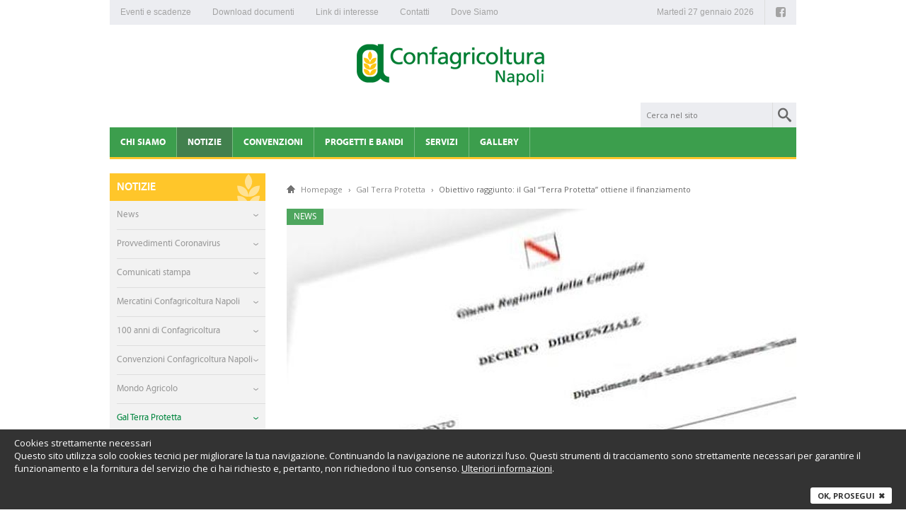

--- FILE ---
content_type: text/html; charset=UTF-8
request_url: https://napoli.confagricoltura.it/ita/notizie/gal-terra-protetta/obiettivo-raggiunto-il-gal-terra-protetta-ottiene-il-finanziamento
body_size: 11880
content:
<!DOCTYPE html>
<html lang="it" class="no-js">
<head>
	
<meta charset="utf-8">
   
<title>Obiettivo raggiunto: il Gal “Terra Protetta” ottiene il finanziamento, CONFAGRICOLTURA NAPOLI</title>
<meta name="Keywords" content="Obiettivo raggiunto: il Gal “Terra Protetta” ottiene il finanziamento, CONFAGRICOLTURA NAPOLI">
<meta name="Description" content="">

<meta name="viewport" content="width=device-width, initial-scale=1.0" />

<link rel="icon" type="image/x-icon" href="https://napoli.confagricoltura.it/favicon.ico">
<link rel="Shortcut Icon" type="image/x-icon" href="https://napoli.confagricoltura.it/favicon.ico">

<!--[if IE]><meta http-equiv='X-UA-Compatible' content='IE=edge,chrome=1'><![endif]-->
<meta name="format-detection" content="telephone=no">


<link rel="stylesheet" href="https://napoli.confagricoltura.it/css/foundation.css" />
<link href='https://fonts.googleapis.com/css?family=Open+Sans:400,600,700,300' rel='stylesheet' type='text/css'>
<link rel="stylesheet" href="https://napoli.confagricoltura.it/css/style.css" />
<link rel="stylesheet" href="https://napoli.confagricoltura.it/css/font-awesome-4.7.0/css/font-awesome.css" />


<link rel="stylesheet" type="text/css" href="https://napoli.confagricoltura.it/js/fancybox/jquery.fancybox.css?v=2.1.5" media="screen" />

<!-- Owl Carousel Assets -->
<link rel="stylesheet" href="https://napoli.confagricoltura.it/js/owl-carousel/owl.carousel.css">
<link rel="stylesheet" href="https://napoli.confagricoltura.it/js/owl-carousel/owl.theme.css">

<!-- Full Calendar -->
<link rel='stylesheet' type='text/css' href='https://napoli.confagricoltura.it/js/fullcalendar/fullcalendar.css' />
<link rel='stylesheet' type='text/css' href='https://napoli.confagricoltura.it/js/fullcalendar/fullcalendar.print.css' media='print' />

<script src="https://napoli.confagricoltura.it/js/vendor/modernizr.js"></script>


<!--[if lt IE 9]>
<script src="http://ie7-js.googlecode.com/svn/version/2.1(beta4)/IE9.js"></script>
<![endif]-->
<script>
var path_server = 'https://napoli.confagricoltura.it/';
</script>
<script src="https://napoli.confagricoltura.it/__utm.js"></script>

        <link rel="prev" href="https://napoli.confagricoltura.it/ita/notizie/gal-terra-protetta/bandi-adesione-al-partenariato-gal-terra-protetta">
            <link rel="next" href="https://napoli.confagricoltura.it/ita/notizie/gal-terra-protetta/le-eccellenze-campane-pronte-a-sbarcare-sui-mercati-internazionali">
    
    <meta property="og:type" content="article" />
    <meta property="og:title" content="Obiettivo raggiunto: il Gal &ldquo;Terra Protetta&rdquo; ottiene il finanziamento" />
    <meta property="og:description" content="" />
    <meta property="og:url" content="https://napoli.confagricoltura.it/ita/notizie/gal-terra-protetta/obiettivo-raggiunto-il-gal-terra-protetta-ottiene-il-finanziamento"/>
    <meta property="twitter:description" content="" />
    <meta property="twitter:url" content="https://napoli.confagricoltura.it/ita/notizie/gal-terra-protetta/obiettivo-raggiunto-il-gal-terra-protetta-ottiene-il-finanziamento"/>
    <meta name="twitter:card" content="summary"  />
        <meta property="og:image" content="https://napoli.confagricoltura.it/upload/news/img/img_elenco/161103100790_anteprima_per_decreto_dirigenziale.jpg" />
    <link rel="image_src" href="https://napoli.confagricoltura.it/upload/news/img/img_elenco/161103100790_anteprima_per_decreto_dirigenziale.jpg" />
    <meta property="twitter:image" content="https://napoli.confagricoltura.it/upload/news/img/img_elenco/161103100790_anteprima_per_decreto_dirigenziale.jpg"  />
        <meta property="og:locale" content="it_IT"/>
</head>

<body>
	<!-- seo --> 
<!-- Google Tag Manager -->
<noscript><iframe src="//www.googletagmanager.com/ns.html?id=GTM-WN9C35"
height="0" width="0" style="display:none;visibility:hidden"></iframe></noscript>
<script>(function(w,d,s,l,i){w[l]=w[l]||[];w[l].push({'gtm.start':
new Date().getTime(),event:'gtm.js'});var f=d.getElementsByTagName(s)[0], j=d.createElement(s),dl=l!='dataLayer'?'&l='+l:'';j.async=true;j.src=
'//www.googletagmanager.com/gtm.js?id='+i+dl;f.parentNode.insertBefore(j,f);
})(window,document,'script','dataLayer','GTM-WN9C35');</script>
<!-- End Google Tag Manager -->
<!-- /seo --> 
	<div id="wrapper">
		<div id="container">

            
<header>
	<!-- Top menu -->
    <div class="row">
        <div class="large-12 columns">
            <div class="top-nav-container">
                <nav class="top-menu show-for-medium-up">
                    <ul class="left secondary-nav">
                        <!--<li><a href="https://napoli.confagricoltura.it/ita/bollettini-regionali" title="Bollettini regionali" >Bollettini regionali</a></li>-->
                                                <li><a href="https://napoli.confagricoltura.it/ita/eventi-scadenze" title="Eventi e scadenze" >Eventi e scadenze</a></li>
                                                                        <li><a href="https://napoli.confagricoltura.it/ita/download-documenti/" title="Download documenti" >Download documenti</a></li>
                                                                        <li><a href="https://napoli.confagricoltura.it/ita/link-di-interesse" title="Link di interesse" >Link di interesse</a></li>
                                                <li><a href="https://napoli.confagricoltura.it/ita/contatti" title="Contatti" >Contatti</a></li>
                        <li><a href="https://napoli.confagricoltura.it/ita/dove-siamo" title="Dove Siamo" >Dove Siamo</a></li>
                                                                                            </ul>
                </nav>
                <!--<nav>
                    <ul class="right lang-menu">
                        <li><a href="https://napoli.confagricoltura.it/ita/" class="lang-item active">ITA</a></li>
                        <li><a href="https://napoli.confagricoltura.it/eng/" class="lang-item ">ENG</a></li>
                    </ul>
                </nav>-->
                <!-- social -->
                <nav class="top-social">
                    <ul class="top-social__list">
                                                <li>
                            <a href="https://www.facebook.com/confagricoltura.napoli" title="Seguici su Facebook" target="_blank" class="top-social__link facebook">
                                <i class="fa fa-facebook-square"></i> <span class="sr-only">Facebook</span>
                            </a>
                        </li>
                                                                                                                                                                    </ul>
                </nav>
                <!-- day -->
                <nav>
                    <ul class="right day-menu show-for-medium-up">
                        <li><span id="box_data"></span></li>
                        <!-- <li><span id="box_ora"></span></li> -->
                    </ul>
                </nav>
            </div>
        </div>  
    </div>
    <!-- /Top menu -->
    
    <!-- Logo + Search form -->
        <div class="row">
        <div class="large-12 columns">
            <div class="logo-container">
            	<h1><a href="https://napoli.confagricoltura.it/ita/" title="Homepage"> <img src="https://napoli.confagricoltura.it/upload/dealers/img/img_logo2/1501081542500_logo_napoli_top.png"  alt="CONFAGRICOLTURA NAPOLI" width="300"/></a></h1>
                <!--<h1 class="medium-6 small-12 small-centered columns"><a href="https://napoli.confagricoltura.it/ita/" title="Homepage">Confagricoltura</a></h1>-->
            </div>
        </div>  
    </div>
        <div class="row">
        <div class="medium-3 small-12 columns right">
          <div class="row collapse search-form">
            <div class="small-12 columns">
            <form id="frm_ricerca" name="frm_ricerca" method="post" action="">
                <input type="hidden" name="frm_azione_ricerca" id="frm_azione_ricerca">
              <input type="text" name="frm_search" id="frm_search" placeholder="Cerca nel sito">
              <a href="#/" class="button postfix search-btn">search</a>
            </form>
            </div>
          </div>
        </div>
	</div>
    <!-- / Logo + Search form -->
    
        <!-- Main menu -->
    <div class="row">
        <div class="large-12 columns nav-container">
			<nav class="top-bar" data-topbar>
                <ul class="title-area">

                	<li class="toggle-topbar menu-icon"><a href="#"><span>Menu</span></a></li>
                </ul>
                
                <section class="main-nav top-bar-section">
                    <ul class="left">
                                                <li class="has-dropdown">
                            <a href="#/" title="Chi siamo" >Chi siamo</a>
                            <ul class="dropdown">
                                                                <li><a href="https://napoli.confagricoltura.it/ita/chi-siamo/presentazione-3" title="Presentazione">Presentazione</a></li>
                                                                <li><a href="https://napoli.confagricoltura.it/ita/chi-siamo/organi-dirigenti-2" title="Organi dirigenti">Organi dirigenti</a></li>
                                                                <li><a href="https://napoli.confagricoltura.it/ita/chi-siamo/staff" title="Staff">Staff</a></li>
                                                                <li><a href="https://napoli.confagricoltura.it/ita/chi-siamo/patronato-e-caf" title="Patronato e Caf">Patronato e Caf</a></li>
                                                                <li><a href="https://napoli.confagricoltura.it/ita/chi-siamo/emergenza-coronavirus" title="Emergenza Coronavirus">Emergenza Coronavirus</a></li>
                                          
                                <!--<li><a href="https://napoli.confagricoltura.it/ita/uffici-zona" title="Uffici di Zona">Uffici di Zona</a></li> -->                     
                            </ul>
                        </li>
                                                                                                                        <li class="has-dropdown">
                            <a href="https://napoli.confagricoltura.it/ita/notizie/" title="Notizie" class="active">Notizie</a>
                            <ul class="dropdown">
                                                                <li><a href="https://napoli.confagricoltura.it/ita/notizie/news-5/2016-1/" title="News - ">News</a></li>                      
                                                                <li><a href="https://napoli.confagricoltura.it/ita/notizie/provvedimenti-coronavirus/news-6/" title="Provvedimenti Coronavirus - ">Provvedimenti Coronavirus</a></li>                      
                                                                <li><a href="https://napoli.confagricoltura.it/ita/notizie/comunicati-stampa/rassegna-stampa/" title="Comunicati stampa - ">Comunicati stampa</a></li>                      
                                                                <li><a href="https://napoli.confagricoltura.it/ita/notizie/mercatini-confagricoltura-napoli-1/calendario-mercatini-confagricoltura-napoli/" title="Mercatini Confagricoltura Napoli - ">Mercatini Confagricoltura Napoli</a></li>                      
                                                                <li><a href="https://napoli.confagricoltura.it/ita/notizie/100-anni-di-confagricoltura-1/news-10/" title="100 anni di Confagricoltura - ">100 anni di Confagricoltura</a></li>                      
                                                                <li><a href="https://napoli.confagricoltura.it/ita/notizie/convenzioni-confagricoltura-napoli/convenzione/" title="Convenzioni Confagricoltura Napoli - ">Convenzioni Confagricoltura Napoli</a></li>                      
                                                                <li><a href="https://napoli.confagricoltura.it/ita/notizie/mondo-agricolo/news-1/" title="Mondo Agricolo - ">Mondo Agricolo</a></li>                      
                                                                <li><a href="https://napoli.confagricoltura.it/ita/notizie/gal-terra-protetta/news-2/" title="Gal Terra Protetta - ">Gal Terra Protetta</a></li>                      
                                                                <li><a href="https://napoli.confagricoltura.it/ita/notizie/gal-vesuvio-verde/news-3/" title="Gal Vesuvio Verde - ">Gal Vesuvio Verde</a></li>                      
                                                                <li><a href="https://napoli.confagricoltura.it/ita/notizie/agricolaeeu/news/" title="Agricolae.eu - ">Agricolae.eu</a></li>                      
                                                                <li><a href="https://napoli.confagricoltura.it/ita/notizie/mac--monterusciello-agro-city/news-4/" title="MAC - Monterusciello Agro City - ">MAC - Monterusciello Agro City</a></li>                      
                                                                <li><a href="https://napoli.confagricoltura.it/ita/notizie/internazionalizzazione/news-5/" title="Internazionalizzazione - ">Internazionalizzazione</a></li>                      
                                                                
                            </ul>
                        </li>
                                                                        <li><a href="https://napoli.confagricoltura.it/ita/convenzioni" title="" >Convenzioni</a></li>
                                                                        <li><a href="https://napoli.confagricoltura.it/ita/progetti-e-bandi/" title="" >Progetti e bandi</a></li>
                                                                        <li class="has-dropdown">
                        	<a href="#/" title="" >Servizi</a>
                        	<ul class="dropdown">
                                                                <li><a href="https://napoli.confagricoltura.it/ita/servizi/contabilita-iva" title="Contabilit&agrave; IVA">Contabilità IVA</a></li>
                                                                <li><a href="https://napoli.confagricoltura.it/ita/servizi/enapa" title="ENAPA">ENAPA</a></li>
                                                            </ul>                        
                        </li>
                        
                        
                                                <li><a href="https://napoli.confagricoltura.it/ita/photogallery/" title="" >Gallery</a></li>
                                                                        
                        
                        

                                         

                                                <li class="show-for-small-only"><a href="https://napoli.confagricoltura.it/ita/convenzioni" title="Convenzioni" >Convenzioni</a></li>
                                                                        <li class="show-for-small-only"><a href="https://napoli.confagricoltura.it/ita/download-documenti/" title="Download documenti" >Download documenti</a></li>
                                                                        <li class="show-for-small-only"><a href="https://napoli.confagricoltura.it/ita/link-di-interesse" title="Link di interesse" >Link di interesse</a></li>
                                                <li class="show-for-small-only"><a href="https://napoli.confagricoltura.it/ita/contatti" title="Contatti" >Contatti</a></li>
                        <li class="show-for-small-only"><a href="https://napoli.confagricoltura.it/ita/dove-siamo" title="Dove Siamo" >Dove Siamo</a></li>

                                                
                    </ul>
                </section>
            </nav>

        </div>  
    </div>	
    <!-- /Main menu -->
    </header>




           <!-- MAIN CONTENT -->
           <div class="row main-content">
             <aside class="large-3 medium-3 small-12 columns side-menu show-for-medium-up">
                <div class="menu-left">
	<h2 class="navigation-title">Notizie</h2>
	<nav>
    	<ul class="accordion-menu sideNav">
                        <li><div class="dropdown"><a href="#/" title="News">News</a></div>
                <ul class="submenu">
                                        <li><a href="https://napoli.confagricoltura.it/ita/notizie/news-5/2016-1/"  title="2016">2016</a></li> 
                                        <li><a href="https://napoli.confagricoltura.it/ita/notizie/news-5/2017-12/"  title="2017">2017</a></li> 
                                        <li><a href="https://napoli.confagricoltura.it/ita/notizie/news-5/2018-11/"  title="2018">2018</a></li> 
                                        <li><a href="https://napoli.confagricoltura.it/ita/notizie/news-5/2019-18/"  title="2019">2019</a></li> 
                                        <li><a href="https://napoli.confagricoltura.it/ita/notizie/news-5/2020-6/"  title="2020">2020</a></li> 
                                        <li><a href="https://napoli.confagricoltura.it/ita/notizie/news-5/2021-9/"  title="2021">2021</a></li> 
                                        <li><a href="https://napoli.confagricoltura.it/ita/notizie/news-5/2022-6/"  title="2022">2022</a></li> 
                                        <li><a href="https://napoli.confagricoltura.it/ita/notizie/news-5/2023-5/"  title="2023">2023</a></li> 
                                        <li><a href="https://napoli.confagricoltura.it/ita/notizie/news-5/2024-6/"  title="2024">2024</a></li> 
                                        <li><a href="https://napoli.confagricoltura.it/ita/notizie/news-5/2025-5/"  title="2025">2025</a></li> 
                                       
                </ul>
            </li>
                        <li><div class="dropdown"><a href="#/" title="Provvedimenti Coronavirus">Provvedimenti Coronavirus</a></div>
                <ul class="submenu">
                                        <li><a href="https://napoli.confagricoltura.it/ita/notizie/provvedimenti-coronavirus/news-6/"  title="News">News</a></li> 
                                       
                </ul>
            </li>
                        <li><div class="dropdown"><a href="#/" title="Comunicati stampa">Comunicati stampa</a></div>
                <ul class="submenu">
                                        <li><a href="https://napoli.confagricoltura.it/ita/notizie/comunicati-stampa/rassegna-stampa/"  title="Rassegna Stampa">Rassegna Stampa</a></li> 
                                       
                </ul>
            </li>
                        <li><div class="dropdown"><a href="#/" title="Mercatini Confagricoltura Napoli">Mercatini Confagricoltura Napoli</a></div>
                <ul class="submenu">
                                        <li><a href="https://napoli.confagricoltura.it/ita/notizie/mercatini-confagricoltura-napoli-1/calendario-mercatini-confagricoltura-napoli/"  title="Calendario Mercatini Confagricoltura Napoli">Calendario Mercatini Confagricoltura Napoli</a></li> 
                                        <li><a href="https://napoli.confagricoltura.it/ita/notizie/mercatini-confagricoltura-napoli-1/mercatini-confagricoltura-napoli/"  title="Mercatini Confagricoltura Napoli ">Mercatini Confagricoltura Napoli </a></li> 
                                       
                </ul>
            </li>
                        <li><div class="dropdown"><a href="#/" title="100 anni di Confagricoltura">100 anni di Confagricoltura</a></div>
                <ul class="submenu">
                                        <li><a href="https://napoli.confagricoltura.it/ita/notizie/100-anni-di-confagricoltura-1/news-10/"  title="News">News</a></li> 
                                       
                </ul>
            </li>
                        <li><div class="dropdown"><a href="#/" title="Convenzioni Confagricoltura Napoli">Convenzioni Confagricoltura Napoli</a></div>
                <ul class="submenu">
                                        <li><a href="https://napoli.confagricoltura.it/ita/notizie/convenzioni-confagricoltura-napoli/convenzione/"  title="Convenzione">Convenzione</a></li> 
                                       
                </ul>
            </li>
                        <li><div class="dropdown"><a href="#/" title="Mondo Agricolo">Mondo Agricolo</a></div>
                <ul class="submenu">
                                        <li><a href="https://napoli.confagricoltura.it/ita/notizie/mondo-agricolo/news-1/"  title="News">News</a></li> 
                                       
                </ul>
            </li>
                        <li><div class="dropdown active"><a href="#/" title="Gal Terra Protetta">Gal Terra Protetta</a></div>
                <ul class="submenu">
                                        <li><a href="https://napoli.confagricoltura.it/ita/notizie/gal-terra-protetta/news-2/"  title="News">News</a></li> 
                                       
                </ul>
            </li>
                        <li><div class="dropdown"><a href="#/" title="Gal Vesuvio Verde">Gal Vesuvio Verde</a></div>
                <ul class="submenu">
                                        <li><a href="https://napoli.confagricoltura.it/ita/notizie/gal-vesuvio-verde/news-3/"  title="News">News</a></li> 
                                       
                </ul>
            </li>
                        <li><div class="dropdown"><a href="#/" title="Agricolae.eu">Agricolae.eu</a></div>
                <ul class="submenu">
                                        <li><a href="https://napoli.confagricoltura.it/ita/notizie/agricolaeeu/news/"  title="News">News</a></li> 
                                       
                </ul>
            </li>
                        <li><div class="dropdown"><a href="#/" title="MAC - Monterusciello Agro City">MAC - Monterusciello Agro City</a></div>
                <ul class="submenu">
                                        <li><a href="https://napoli.confagricoltura.it/ita/notizie/mac--monterusciello-agro-city/news-4/"  title="News">News</a></li> 
                                       
                </ul>
            </li>
                        <li><div class="dropdown"><a href="#/" title="Internazionalizzazione">Internazionalizzazione</a></div>
                <ul class="submenu">
                                        <li><a href="https://napoli.confagricoltura.it/ita/notizie/internazionalizzazione/news-5/"  title="News">News</a></li> 
                                       
                </ul>
            </li>
                       
        </ul>
    </nav>
</div>
                <!-- CALENDARIO -->
<section class="calendar side-nav-section">
	<h3 class="side-nav-title"><a href="https://napoli.confagricoltura.it/ita/eventi-scadenze" title="Eventi e scadenze">Eventi e scadenze</a></h3>
	<div id="calendar_big" class="calendar-widget"></div>
</section>
 <!-- ULTIME DI SEZIONE-->
  <section class="news-focus side-nav-section news-focus-last">
 	<h3 class="side-nav-title">Ultime di categoria</h3>
    <div class="row collapse">
            	<div class="small-12 columns news-item">
            <a href="https://napoli.confagricoltura.it/ita/notizie/gal-terra-protetta/terza-fase-del-gal-terra-protetta" title="Terza fase del Gal Terra Protetta">
                                <figure><img src="https://napoli.confagricoltura.it/upload/news/img/img_elenco/160830155690_sfida_22_comuni.jpg" alt="Terza fase del Gal Terra Protetta"></figure>
                                <span class="data">30.08.2016</span>
                <h2 class="smaller-title">Terza fase del Gal Terra Protetta</h2>
                <p>
	Terza fase del Gal Terra Protetta partita: il progetto attraverser&agrave; nuovamente le costiere...</p>
            </a>
        </div>
            	<div class="small-12 columns news-item">
            <a href="https://napoli.confagricoltura.it/ita/notizie/gal-terra-protetta/flag-approdo-di-ulisse" title="Flag &quot;Approdo di Ulisse&quot;">
                                <figure><img src="https://napoli.confagricoltura.it/upload/news/img/img_elenco/160830160690_unnamed.jpg" alt="Flag &quot;Approdo di Ulisse&quot;"></figure>
                                <span class="data">30.08.2016</span>
                <h2 class="smaller-title">Flag "Approdo di Ulisse"</h2>
                <p>
	E&#39; possibile scaricare il bando per la manifestazione d&rsquo;interesse per l&rsquo;adesione...</p>
            </a>
        </div>
            	<div class="small-12 columns news-item">
            <a href="https://napoli.confagricoltura.it/ita/notizie/gal-terra-protetta/le-eccellenze-campane-pronte-a-sbarcare-sui-mercati-internazionali" title="Le eccellenze campane pronte a sbarcare sui mercati internazionali">
                                <figure><img src="https://napoli.confagricoltura.it/upload/news/img/img_elenco/160901111990_gal_tp2_500x375.jpeg" alt="Le eccellenze campane pronte a sbarcare sui mercati internazionali"></figure>
                                <span class="data">01.09.2016</span>
                <h2 class="smaller-title">Le eccellenze campane pronte a sbarcare sui mercati internazionali</h2>
                <p>
	Il Gal Terra Protetta sul Gazzettino Vesuviano leggi l&rsquo;articolo Olio, limoni, vino,...</p>
            </a>
        </div>
            	<div class="small-12 columns news-item">
            <a href="https://napoli.confagricoltura.it/ita/notizie/gal-terra-protetta/bandi-adesione-al-partenariato-gal-terra-protetta" title="Bandi adesione al Partenariato GAL Terra Protetta">
                                <figure><img src="https://napoli.confagricoltura.it/upload/news/img/img_elenco/161214130590_160830160690_unnamed.jpg" alt="Bandi adesione al Partenariato GAL Terra Protetta"></figure>
                                <span class="data">13.12.2016</span>
                <h2 class="smaller-title">Bandi adesione al Partenariato GAL Terra Protetta</h2>
                <p>
	Nella sezione Bandi e Avvisi&nbsp;del sito si potr&agrave; scaricare l&#39;ultimo avviso relativo...</p>
            </a>
        </div>
                <!--
        <div class="small-12 columns news-item">
            <a href="#/" title="">
                <figure><img src="https://napoli.confagricoltura.it/images/pp-news-04.jpg" alt="Titolo news"></figure>
                <span class="data">20.06.2014</span>
                <h2 class="smaller-title">Food made in: la piattaforma di Anga e Confagricoltura Donna.</h2>
                <p>confagricoltura Donna Liguria è nata con lo scopo di rappresentare le imprenditrici e di promuoverne il rilevante...</p>
            </a>
        </div>
        <div class="small-12 columns news-item">
            <a href="#/" title="">
                <span class="data">20.06.2014</span>
                <h2 class="smaller-title">Expo 2015: insieme a Confagricoltura.</h2>
                <p>Confagricoltura ha dedicato un progetto strategico all’EXPO 2015, “EXPO…anch’io”, attraverso il quale sta pianificando la sua partecipazione alla...</p>
            </a>
        </div>
        <div class="small-12 columns news-item">
            <a href="#/" title="">
                <span class="data">20.06.2014</span>
                <h2 class="smaller-title">Agriturist: campagna associativa 2014.</h2>
                <p>Perchè associarsi ad Agriturist e le modalità con cui farlo...</p>
            </a>
        </div>
        -->
    </div>   
 </section>
 <!-- BANNER -->
<div class="side-nav-section banner-list">
 <ul>
     	<li><a href="https://www.siimpresana.it/" title="" target="blank"><figure><img src="https://napoli.confagricoltura.it/upload/banner/img/img2/200408111330_download.png" alt=""></figure></a></li>
     	<li><a href="http://www.agriturist.it/localita/campania/" title="" target="blank"><figure><img src="https://napoli.confagricoltura.it/upload/banner/img/img2/191002112130_10_banner_agriturist.jpg" alt=""></figure></a></li>
     	<li><a href="http://www.agrinsieme.com/" title="" target="blank"><figure><img src="https://napoli.confagricoltura.it/upload/banner/img/img2/151030114730_logo_agrinsieme.jpg" alt=""></figure></a></li>
     	<li><a href="http://www.confagricoltura.it/ita/confagricoltura/gaa_48.php" title="" target="blank"><figure><img src="https://napoli.confagricoltura.it/upload/banner/img/img2/151030114830_banner_gaa.jpg" alt=""></figure></a></li>
     	<li><a href="http://www.confagricoltura.it/ita/agrijob_elenco.php" title="" target="blank"><figure><img src="https://napoli.confagricoltura.it/upload/banner/img/img2/151030114930_banner_agrijob.jpg" alt=""></figure></a></li>
     	<li><a href="http://www.confagricoltura.it/ita/confagricoltura/caa-confagricoltura_28.php" title="" target="blank"><figure><img src="https://napoli.confagricoltura.it/upload/banner/img/img2/151030115430_121023113840_logo_caa_sito.jpg" alt=""></figure></a></li>
     	<li><a href="https://www.youtube.com/channel/UCK4N5vjaAgdf7Z4m_Nfp-3w" title="Youtube" target="blank"><figure><img src="https://napoli.confagricoltura.it/upload/banner/img/img2/160902143230_immagine1.png" alt="Youtube"></figure></a></li>
     	<li><a href="https://www.instagram.com/confagricoltura_napoli/" title="instagram" target="blank"><figure><img src="https://napoli.confagricoltura.it/upload/banner/img/img2/160920134830_youtube_copia.png" alt="instagram"></figure></a></li>
     	<li><a href="http://www.confagricoltura.it/ita/anga/" title="" ><figure><img src="https://napoli.confagricoltura.it/upload/banner/img/img2/200408111230_150609163030_logo_anga_big.jpg" alt=""></figure></a></li>
     	<li><a href="https://www.ebatnapoli.it/" title="Ebat" target="blank"><figure><img src="https://napoli.confagricoltura.it/upload/banner/img/img2/200408111730_ente_bilaterale_logo2_300x106.png" alt="Ebat"></figure></a></li>
     	<li><a href="http://napoli.confagricoltura.it/ita/notizie/news-5/e-nata-confagricoltura-app-per-essere-sempre-connessi-con-le-principali-novita-1" title="App" ><figure><img src="https://napoli.confagricoltura.it/upload/banner/img/img2/200408111730_181106122630_45135287_2142543722446489_8266511352609112064_n.jpg" alt="App"></figure></a></li>
     </ul>
</div>

             </aside>
             <!-- ATTENZIONE! MENU MOBILE dopo section -->
             
             <section class="large-9 medium-9 small-12 columns">
             	<div class="row">
                	<div class="small-12 columns breadcrumb" itemscope="" itemtype="http://data-vocabulary.org/Breadcrumb">
                        <a href="https://napoli.confagricoltura.it/ita/" itemprop="url"><span itemprop="title">Homepage</span></a> › 
                        <a href="https://napoli.confagricoltura.it/ita/notizie/gal-terra-protetta/news-2/" itemprop="url"><span itemprop="title">Gal Terra Protetta</span></a> ›
                        <span itemprop="title">Obiettivo raggiunto: il Gal “Terra Protetta” ottiene il finanziamento</span> 
                	</div>
                </div>
                
                
                <div class="row news-detail">
                    <div class="small-12 columns news-item">
                                                <figure>
                            <div class="category-label">news</div>
                            <img src="https://napoli.confagricoltura.it/upload/news/img/img_dettaglio/161103100790_anteprima_per_decreto_dirigenziale.jpg" alt="Obiettivo raggiunto: il Gal &ldquo;Terra Protetta&rdquo; ottiene il finanziamento">
                        </figure>
                                                                        <span class="data">31.10.2016</span>
                                                <h2>Obiettivo raggiunto: il Gal “Terra Protetta” ottiene il finanziamento</h2>
                        <p>
	<span style="font-family: &quot;Open Sans&quot;, sans-serif; font-size: 13px;">Con&nbsp;</span><a href="http://www.galterraprotetta.it/wp-content/uploads/2016/11/DRD_81-28-10-16.pdf" style="box-sizing: border-box; background-image: initial; background-position: initial; background-size: initial; background-repeat: initial; background-attachment: initial; background-origin: initial; background-clip: initial; border: 0px; font-size: 13px; margin: 0px; outline: 0px; padding: 0px; vertical-align: baseline; text-decoration: none; transition: all 300ms linear 0s; color: rgb(119, 190, 50); font-family: &quot;Open Sans&quot;, sans-serif;" target="_blank">Decreto Regionale n. 81 del 28/10/2016</a>&nbsp;<span style="font-family: &quot;Open Sans&quot;, sans-serif; font-size: 13px;">&egrave; stata approvata la &ldquo;Graduatoria regionale per la selezione dei GAL e delle Strategie di Sviluppo Locale di tipo partecipativo&rdquo;. Il GAL Terra Protetta s.c.a.r.l., &egrave; risultato ammesso con un punteggio di 85/100, posizionandosi al 3&deg; Posto in graduatoria. &ldquo;L&rsquo;ammissione del nostro GAL rappresenta un risultato storico per l&rsquo;area della Costa d&rsquo;Amalfi, della Penisola Sorrentina e delle isole del Golfo di Napoli. Da questo risultato si riparte, per aprire una nuova stagione di condivisione territoriale che potr&agrave; determinare importanti opportunit&agrave; per gli Enti Locali e gli operatori privati del territorio&rdquo;, ha detto il presidente del GAL Terra Protetta, Giuseppe Guida. Con l&rsquo;atto regionale richiamato si segna dunque sia la fine della selezione dei GAL che l&rsquo;inizio della loro operativit&agrave; nei territori per l&rsquo;attuazione delle diverse strategie</span><em style="box-sizing: border-box; background-image: initial; background-position: initial; background-size: initial; background-repeat: initial; background-attachment: initial; background-origin: initial; background-clip: initial; border: 0px; font-size: 13px; margin: 0px; outline: 0px; padding: 0px; vertical-align: baseline; font-family: &quot;Open Sans&quot;, sans-serif;">.</em><span style="font-family: &quot;Open Sans&quot;, sans-serif; font-size: 13px;">&nbsp;</span><em style="box-sizing: border-box; background-image: initial; background-position: initial; background-size: initial; background-repeat: initial; background-attachment: initial; background-origin: initial; background-clip: initial; border: 0px; font-size: 13px; margin: 0px; outline: 0px; padding: 0px; vertical-align: baseline; font-family: &quot;Open Sans&quot;, sans-serif;">Il Gal Terra Protetta ha presentato un Piano di Azione Locale per uno sviluppo condiviso, inclusivo e sostenibile dal titolo &ldquo;Tradizione ed innovazione&rdquo; con un piano finanziario di circa 8 milioni e mezzo di euro calibrato su due ambiti tematici di intervento: &ldquo;Turismo sostenibile&rdquo; e &ldquo;Sviluppo ed innovazione delle filiere e dei sistemi produttivi locali&rdquo;. Nei prossimi mesi il Gal sar&agrave; impegnato a rendere operativo e concreto il Piano di Azione Locale 2014-2020 con le relative opportunit&agrave; studiate in questi mesi per lo sviluppo e la promozione dell&rsquo;area interessata</em><span style="font-family: &quot;Open Sans&quot;, sans-serif; font-size: 13px;">&nbsp;</span><em style="box-sizing: border-box; background-image: initial; background-position: initial; background-size: initial; background-repeat: initial; background-attachment: initial; background-origin: initial; background-clip: initial; border: 0px; font-size: 13px; margin: 0px; outline: 0px; padding: 0px; vertical-align: baseline; font-family: &quot;Open Sans&quot;, sans-serif;">Dalla vita contadina si genera cultura, fatta di tradizioni, sapori e saperi che realizzano idee e creano prodotti per uno sviluppo circolare. L&rsquo;area interessata vanta inestimabili ricchezze declinate in tutte le forme, da quelle ambientali a quelle culturali passando per il paesaggio ed i prodotti tipici che confluiscono nelle numerose eccellenze dell&rsquo;artigianato. La circolarit&agrave; delle arti e dei mestieri sar&agrave; rafforzata e supportata da interventi innovativi, in cui sar&agrave; prestata attenzione alla riduzione degli sprechi e si diffonder&agrave; l&rsquo;arte del riuso.&nbsp;</em><span style="font-family: &quot;Open Sans&quot;, sans-serif; font-size: 13px;">L&rsquo;ammontare delle risorse finanziare dovr&agrave; essere distribuito nell&rsquo;arco dei 6 anni di programmazione, all&rsquo;interno delle aree di competenza, composte da un totale di 22 Comuni distribuiti tra le due Provincie di Napoli e Salerno. Il Presidente Guida ha espresso viva soddisfazione per la positiva chiusura del procedimento e per l&rsquo;inizio, nei prossimi mesi, della fase operativa del Piano di Azione Locale 2014-2020, rivolgendo un particolare ringraziamento alla intera compagine dei partner pubblici e privati del GAL, al consiglio di amministrazione, alla struttura tecnica ed a tutti coloro i quali, in questi mesi di intenso lavoro, non hanno mancato di dare il proprio supporto alla definizione di una strategia che si riveler&agrave; sicuro momento di crescita e sviluppo dei nostri territori.</span></p>


                        
                        
                        
                        <div class="footer-news right">
                                                                                                            	<a class="btn allegato" href="https://napoli.confagricoltura.it/download_file.php?u=dXBsb2FkL25ld3MvZmlsZS9hbGxlZ2F0by8xNjExMDMxMDA3MTAwX2RyZF84MV8yOF8xMF8xNi5wZGY=&amp;f=drd_81_28_10_16.pdf&amp;e=1" title="Leggi il decreto" data-filename="drd_81_28_10_16.pdf">Leggi il decreto</a>
                                                        
                            
                            
                            
                            
                            
                            <!--<a class="btn share" href="#/" title="condividi">condividi</a>-->
                            <ul class="social right">
                                <li><a class="facebook icon square" href="https://www.facebook.com/sharer/sharer.php?u=https://napoli.confagricoltura.it%2Fita%2Fnotizie%2Fgal-terra-protetta%2Fobiettivo-raggiunto-il-gal-terra-protetta-ottiene-il-finanziamento&amp;t=Obiettivo+raggiunto%3A+il+Gal+%E2%80%9CTerra+Protetta%E2%80%9D+ottiene+il+finanziamento" target="_blank"></a></li>
                                <li><a class="twitter icon square" href="https://twitter.com/intent/tweet?text=Obiettivo+raggiunto%3A+il+Gal+%E2%80%9CTerra+Protetta%E2%80%9D+ottiene+il+finanziamento+http%3A%2F%2Fnapoli.confagricoltura.it%2Fita%2Fnotizie%2Fgal-terra-protetta%2Fobiettivo-raggiunto-il-gal-terra-protetta-ottiene-il-finanziamento" target="_blank"></a></li>
                                
                                <li><a class="linkedin icon square" href="https://www.linkedin.com/cws/share?url=http://napoli.confagricoltura.it%2Fita%2Fnotizie%2Fgal-terra-protetta%2Fobiettivo-raggiunto-il-gal-terra-protetta-ottiene-il-finanziamento" target="_blank"></a></li>
                                
                            </ul>
                        </div>
                        
                	</div> 
                </div>
               
                
                <!-- Pagination-->
                <div class="row collapse ">
                	<div class="small-12 columns page-nav">
                        <ul>
                            <li><a href="https://napoli.confagricoltura.it/ita/notizie/gal-terra-protetta/news-2/" title="Torna alla lista">Torna alla lista</a></li>
                            <li class="right">
                                                            	<a href="https://napoli.confagricoltura.it/ita/notizie/gal-terra-protetta/bandi-adesione-al-partenariato-gal-terra-protetta" title="precedente" class="prev">precedente</a> | 
                                                                                            	<a href="https://napoli.confagricoltura.it/ita/notizie/gal-terra-protetta/le-eccellenze-campane-pronte-a-sbarcare-sui-mercati-internazionali" title="successivo" class="next">successivo</a>
                                                            </li>
                        </ul>
                    </div>
                </div>
                
             </section>        
           </div>

			<!-- Box Banner -->
<div class="banner-focus">
    <div class="row">
        <div class="large-12 columns">	
            <section>
                <div class="row collapse">
                    <div id="owl-banner">
                                            <div class="item">
                        <a href="http://www.enapa.it/ita/" title="" target="blank">
                            <article>
                                <figure><img src="https://napoli.confagricoltura.it/upload/banner/img/img2/151030115230_120703162840_logoenapa_120px.png" alt=""></figure>
                                <h2></h2>
                            </article>
                        </a>
                      </div>
                                            <div class="item">
                        <a href="http://www.confagricoltura.it/ita/confagricoltura/mutua-fima_56.php" title="" target="blank">
                            <article>
                                <figure><img src="https://napoli.confagricoltura.it/upload/banner/img/img2/151030115330_120916184540_logofima.png" alt=""></figure>
                                <h2></h2>
                            </article>
                        </a>
                      </div>
                                            <div class="item">
                        <a href="http://www.cafconfagricoltura.it/" title="" target="blank">
                            <article>
                                <figure><img src="https://napoli.confagricoltura.it/upload/banner/img/img2/151030115330_150309114240_cafconf.jpg" alt=""></figure>
                                <h2></h2>
                            </article>
                        </a>
                      </div>
                                            <div class="item">
                        <a href="http://www.confagricoltura.it/ita/confagricoltura-plus.php" title="" target="blank">
                            <article>
                                <figure><img src="https://napoli.confagricoltura.it/upload/banner/img/img2/160606133030_banner_confagricoltura_plus.jpg" alt=""></figure>
                                <h2></h2>
                            </article>
                        </a>
                      </div>
                                                                
                </div>
            </section>
        </div>
    </div>
</div>
<!-- /Box Banner-->

<footer>
  <div class="row">
	<div class="large-12 columns">
	  <div class="footer-container">
		<div class="row collapse">
          <div class="medium-8 columns">
        	<ul class="medium-block-grid-3 small-block-grid-3 footer-link">
              <li>
              	<ul class="footer-list">
                                    	 <li class="title"><a href="https://napoli.confagricoltura.it/ita/chi-siamo/" title="" >Chi siamo</a></li>                    
                                        <li><a href="https://napoli.confagricoltura.it/ita/chi-siamo/presentazione-3" title="Presentazione">Presentazione</a></li>
                                        <li><a href="https://napoli.confagricoltura.it/ita/chi-siamo/organi-dirigenti-2" title="Organi dirigenti">Organi dirigenti</a></li>
                                        <li><a href="https://napoli.confagricoltura.it/ita/chi-siamo/staff" title="Staff">Staff</a></li>
                                        <li><a href="https://napoli.confagricoltura.it/ita/chi-siamo/patronato-e-caf" title="Patronato e Caf">Patronato e Caf</a></li>
                                        <li><a href="https://napoli.confagricoltura.it/ita/chi-siamo/emergenza-coronavirus" title="Emergenza Coronavirus">Emergenza Coronavirus</a></li>
                     
                    <li>&nbsp;</li>
                                                        </ul>
              </li>
              <li>
              	<ul class="footer-list">
                	<li class="title"><a href="https://napoli.confagricoltura.it/ita/notizie/" title="">Notizie</a></li>
                                        <li><a href="https://napoli.confagricoltura.it/ita/notizie/news-5/2016-1/" title="News - ">News</a></li>                      
                                        <li><a href="https://napoli.confagricoltura.it/ita/notizie/provvedimenti-coronavirus/news-6/" title="Provvedimenti Coronavirus - ">Provvedimenti Coronavirus</a></li>                      
                                        <li><a href="https://napoli.confagricoltura.it/ita/notizie/comunicati-stampa/rassegna-stampa/" title="Comunicati stampa - ">Comunicati stampa</a></li>                      
                                        <li><a href="https://napoli.confagricoltura.it/ita/notizie/mercatini-confagricoltura-napoli-1/calendario-mercatini-confagricoltura-napoli/" title="Mercatini Confagricoltura Napoli - ">Mercatini Confagricoltura Napoli</a></li>                      
                                        <li><a href="https://napoli.confagricoltura.it/ita/notizie/100-anni-di-confagricoltura-1/news-10/" title="100 anni di Confagricoltura - ">100 anni di Confagricoltura</a></li>                      
                                        <li><a href="https://napoli.confagricoltura.it/ita/notizie/convenzioni-confagricoltura-napoli/convenzione/" title="Convenzioni Confagricoltura Napoli - ">Convenzioni Confagricoltura Napoli</a></li>                      
                                        <li><a href="https://napoli.confagricoltura.it/ita/notizie/mondo-agricolo/news-1/" title="Mondo Agricolo - ">Mondo Agricolo</a></li>                      
                                        <li><a href="https://napoli.confagricoltura.it/ita/notizie/gal-terra-protetta/news-2/" title="Gal Terra Protetta - ">Gal Terra Protetta</a></li>                      
                                        <li><a href="https://napoli.confagricoltura.it/ita/notizie/gal-vesuvio-verde/news-3/" title="Gal Vesuvio Verde - ">Gal Vesuvio Verde</a></li>                      
                                        <li><a href="https://napoli.confagricoltura.it/ita/notizie/agricolaeeu/news/" title="Agricolae.eu - ">Agricolae.eu</a></li>                      
                                        <li><a href="https://napoli.confagricoltura.it/ita/notizie/mac--monterusciello-agro-city/news-4/" title="MAC - Monterusciello Agro City - ">MAC - Monterusciello Agro City</a></li>                      
                                        <li><a href="https://napoli.confagricoltura.it/ita/notizie/internazionalizzazione/news-5/" title="Internazionalizzazione - ">Internazionalizzazione</a></li>                      
                                        <li>&nbsp;</li>
                                    	<li class="title"><a href="https://napoli.confagricoltura.it/ita/convenzioni" title="">Convenzioni</a></li>                    
                                    </ul>
              </li>
              <li>
              	<ul class="footer-list">
                	<li class="title"><a href="https://napoli.confagricoltura.it/ita/progetti-e-bandi/" title="">Progetti e bandi</a></li>                   
                    <li>&nbsp;</li>
                	<li class="title"><a href="https://napoli.confagricoltura.it/ita/servizi/" title="">Servizi</a></li>
                                        <li><a href="https://napoli.confagricoltura.it/ita/servizi/contabilita-iva" title="Contabilit&agrave; IVA">Contabilità IVA</a></li>
                                        <li><a href="https://napoli.confagricoltura.it/ita/servizi/enapa" title="ENAPA">ENAPA</a></li>
                                        <li>&nbsp;</li>
                    <li class="title"><a href="https://napoli.confagricoltura.it/ita/link-di-interesse" title="">Link di interesse</a></li>                   
                </ul>
              </li>
              <!--<li>
              	<ul class="footer-list">
                	
                </ul>
              </li>-->
            </ul>
        
          </div>
          <div class="medium-4 columns address-container" itemscope itemtype="http://schema.org/Organization">
          	<address>
                              <a itemprop="url" href="https://napoli.confagricoltura.it/">CONFAGRICOLTURA NAPOLI</a>
               <img itemprop="logo" src="https://napoli.confagricoltura.it/upload/dealers/img/img_logof2/1501081542510_logo_napoli.png" alt="CONFAGRICOLTURA NAPOLI" width="194" />
                             <div itemprop="address" itemscope itemtype="http://schema.org/PostalAddress">
                                      <span itemprop="streetAddress">C.so Arnaldo Lucci 137</span><br/>                  <span itemprop="postalCode">80142</span> 
                  <span itemprop="addressLocality">Napoli</span>                  <span itemprop="addressRegion">(Na)</span>                  <br/><span itemprop="telephone">Tel.: +39 081 202008 - 081 269319</span>                  <br/><span itemprop="faxNumber">Fax: +39 081 269327</span>                  <br/><span itemprop="email">Email: <a href="mailto:%6e%61%70%6f%6c%69@%63%6f%6e%66%61%67%72%69%63%6f%6c%74%75%72%61.%69%74" >&#x6e;&#x61;&#x70;&#x6f;&#x6c;&#x69;&#x40;&#x63;&#x6f;&#x6e;&#x66;&#x61;&#x67;&#x72;&#x69;&#x63;&#x6f;&#x6c;&#x74;&#x75;&#x72;&#x61;&#x2e;&#x69;&#x74;</a></span>                  <br/><span itemprop="email">Pec: <a href="mailto:%63%6f%6e%66%61%67%72%69%63%6f%6c%74%75%72%61%6e%61%70%6f%6c%69@%70%65%63.%69%74" >&#x63;&#x6f;&#x6e;&#x66;&#x61;&#x67;&#x72;&#x69;&#x63;&#x6f;&#x6c;&#x74;&#x75;&#x72;&#x61;&#x6e;&#x61;&#x70;&#x6f;&#x6c;&#x69;&#x40;&#x70;&#x65;&#x63;&#x2e;&#x69;&#x74;</a></span>               </div>
                            </address>  
            <!--Telefono: <span itemprop="telephone"> </span>-->
               
            <ul class="social">
               	<li><a href="https://www.facebook.com/confagricoltura.napoli" title="Seguici su Facebook" target="_blank" class="btn_fb">Facebook</a></li>                                <!--<li><a href="http://www.confagricoltura.it/feed/feed.rss" title="" target="_blank" class="btn_rss"></a></li>-->
                                                                            </ul>
            
            <ul class="footer-data">
            	 <li>C.F. 80038840635  </li>               <li>P.IVA 05536140634</li>                                <li><a href="https://napoli.confagricoltura.it/ita/privacy-policy" title="Privacy Policy" class="fancybox fancybox.iframe">Privacy Policy</a></li>
                                <li><a href="https://napoli.confagricoltura.it/ita/company-info" title="Company Info" class="fancybox fancybox.iframe">Company Info</a></li>
            </ul>

          </div>
		</div>
	  </div>
	</div>
  </div>
</footer>
		</div>
	</div>
	<!-- jQuery -->
<script src="//ajax.googleapis.com/ajax/libs/jquery/1.10.2/jquery.min.js"></script>
<script>window.jQuery || document.write('<script src="https://napoli.confagricoltura.it/js/jquery-1.10.2.min.js"><\/script>')</script>

<script type="text/javascript" src="https://napoli.confagricoltura.it/js/jquery.easing.1.3.js"></script>

<!-- Add fancyBox main JS and CSS files -->
<script type="text/javascript" src="https://napoli.confagricoltura.it/js/fancybox/jquery.fancybox.pack.js?v=2.1.5"></script>
<!--<script type="text/javascript" src="https://napoli.confagricoltura.it/js/fancybox/jquery.mousewheel-3.0.6.pack.js"></script>
 Add Media helper (this is optional)
<script type="text/javascript" src="https://napoli.confagricoltura.it/js/fancybox/helpers/jquery.fancybox-media.js?v=1.0.6"></script> -->

<!-- OWL Carousel -->
<script src="https://napoli.confagricoltura.it/js/owl-carousel/owl.carousel.js"></script>

<!-- Isotope -->
<script type="text/javascript" src="https://isotope.metafizzy.co/isotope.pkgd.min.js"></script>

<!--Full Calendar -->
<script type='text/javascript' src='https://napoli.confagricoltura.it/js/fullcalendar/fullcalendar.min.js'></script>

<!--Qtip
<script type="text/javascript" src="https://napoli.confagricoltura.it/js/jquery.qtip-1.0.0-rc3.min.js"></script> -->
<link rel="stylesheet" href="https://napoli.confagricoltura.it/js/qtip/jquery.qtip.min.css" />
<script type="text/javascript" src="https://napoli.confagricoltura.it/js/qtip/jquery.qtip.min.js"></script>

<!-- Scripts -->
<script type="text/javascript" src="https://napoli.confagricoltura.it/js/scripts.js"></script>

<!-- webTicker -->
<script type="text/javascript" src="https://napoli.confagricoltura.it/js/webticker/jquery.webticker.js"></script>
<script type="text/javascript">
$(function(){
	$("ul#newsticker").webTicker({
		speed: 50,
		startEmpty: false,
	});
});
</script>

<!-- Placeholder -->
<script type="text/javascript" src="https://napoli.confagricoltura.it/js/vendor/placeholder.js"></script>

<!--Foundation-->
<script src="https://napoli.confagricoltura.it/js/foundation.min.js"></script>
<script>
  $(document).foundation();
</script>

<!-- xDate -->
<script type="text/javascript" src="https://napoli.confagricoltura.it/js/xdate.js"></script>
<script type="text/javascript">
	aggiornaOra();
	setInterval ("aggiornaOra()", 1000);

	function aggiornaOra(){
		d1 = new XDate(true).setUTCMode(false);
		$('.day-menu #box_data').text(d1.toString('dddd dd MMMM yyyy','it'));
		$('.day-menu #box_ora').text('ore ' + d1.toString('HH.mm'));
	}

	// CALENDAR 
$(document).ready(function() {

	$('.search-btn').click(function(){		
		avvia_ricerca();
	});

	$('#frm_search').keypress(function( event ) {		
		  if ( event.which == 13 ) {
		     event.preventDefault();
		     avvia_ricerca();
		  }		  
	});

	function avvia_ricerca()
	{
		if($('#frm_search').val()!='')
		{
			$('#frm_azione_ricerca').val('ricerca');
			$('#frm_ricerca').attr('action','https://napoli.confagricoltura.it/ita/ricerca');
			$('#frm_ricerca').submit();			
		}
	}
	var date = new Date();
	var d = date.getDate();
	var m = date.getMonth();
	var y = date.getFullYear();
	var posx;
	var posy;
	
	
	$('#calendar_big').fullCalendar({
		//theme: true,
		header: {
			left: 'prev',
			center: 'title',
			right: 'next'
		},
		monthNames: ['Gennaio','Febbraio','Marzo','Aprile','Maggio','Giugno','Luglio','Agosto','Settembre','Ottobre','Novembre','Dicembre'],
		monthNamesShort: ['Gen','Feb','Mar','Apr','Mag','Giu','Lug','Ago','Set','Ott','Nov','Dic'],
		dayNames: ['Domenica','Lunedì','Martedì','Mercoledì','Giovedì','Venerdì','Sabato'],
		dayNamesShort: ['D','L','M','M','G','V','S'],
		editable: false,
		buttonText: {
			prev: '&nbsp;&#9668;&nbsp;',
			next: '&nbsp;&#9658;&nbsp;',
			prevYear: '&nbsp;&lt;&lt;&nbsp;',
			nextYear: '&nbsp;&gt;&gt;&nbsp;',
			today: 'Oggi',
			month: 'Mese',
			week: 'Settimana',
			day: 'Giorno'
		},
		firstDay: 1,
		eventClick: function(event) {
			// opens events in a popup window
			//window.open(event.url, 'gcalevent', 'width=700,height=600');		
			if(event.tipo_url=='E')
				window.open(event.url);
			else
				document.location.href=event.url;				
			return false;
		},			
		 viewDisplay: function(view) {
			var calendar = $('#calendar_big').fullCalendar( 'clientEvents');
			for(i=0;i<calendar.length;i++)
				{					
					var contenuto = '';
					
						contenuto+='<b>'+calendar[i].title+'</b>';					
						contenuto+='<br>'+calendar[i].text+'';
					
					/*$('.'+calendar[i].className).qtip({
						content: contenuto,
						
						position: {
						  corner: {
							 target: 'bottomMiddle',
							 tooltip: 'topMiddle'
							}
						}
					});*/			
				}
			/*
			for(i=0;i<calendar.length;i++)
			{					
				var contenuto = '';
				
					contenuto+='<b>'+calendar[i].title+'</b>';					
					contenuto+='<br>'+calendar[i].text+'';

				$('.'+calendar[i].className).qtip({
					content: contenuto,
					
					position: {
					  corner: {
						 target: 'bottomMiddle',
						 tooltip: 'topMiddle'
						}
					}
				});				
			}*/
		},
		events: [
							{
					title: 'Portici e bagnoli',
					text:'',
					start: new Date(2015, 06-1, 21),
					url: 'http://napoli.confagricoltura.it/ita/notizie/mercatini-confagricoltura-napoli/scegli-l-eccellenza-giugno-insieme-nelle-migliori-piazze-di-napoli',										end: new Date(2015, 06-1, 21),					className: 'classCalQtip1'							
				},							{
					title: 'Via Cervantes',
					text:'',
					start: new Date(2015, 06-1, 12),
					url: 'http://napoli.confagricoltura.it/ita/notizie/mercatini-confagricoltura-napoli/scegli-l-eccellenza-giugno-insieme-nelle-migliori-piazze-di-napoli',										end: new Date(2015, 06-1, 12),					className: 'classCalQtip2'							
				},							{
					title: 'P.zza Dante e P.zza San Vitale',
					text:'',
					start: new Date(2015, 06-1, 14),
					url: 'http://napoli.confagricoltura.it/ita/notizie/mercatini-confagricoltura-napoli/scegli-l-eccellenza-giugno-insieme-nelle-migliori-piazze-di-napoli',										end: new Date(2015, 06-1, 14),					className: 'classCalQtip3'							
				},							{
					title: 'Centro Direzionale',
					text:'',
					start: new Date(2015, 06-1, 17),
					url: 'http://napoli.confagricoltura.it/ita/notizie/mercatini-confagricoltura-napoli/scegli-l-eccellenza-giugno-insieme-nelle-migliori-piazze-di-napoli',										end: new Date(2015, 06-1, 17),					className: 'classCalQtip4'							
				},							{
					title: 'Via Cervantes',
					text:'',
					start: new Date(2015, 06-1, 26),
					url: 'http://napoli.confagricoltura.it/ita/notizie/mercatini-confagricoltura-napoli/scegli-l-eccellenza-giugno-insieme-nelle-migliori-piazze-di-napoli',										end: new Date(2015, 06-1, 26),					className: 'classCalQtip5'							
				},							{
					title: 'P.zza Dante e P.zza San Vitale',
					text:'',
					start: new Date(2015, 06-1, 28),
					url: 'http://napoli.confagricoltura.it/ita/notizie/mercatini-confagricoltura-napoli/scegli-l-eccellenza-giugno-insieme-nelle-migliori-piazze-di-napoli',										end: new Date(2015, 06-1, 28),					className: 'classCalQtip6'							
				},							{
					title: 'Centro Direzionale',
					text:'',
					start: new Date(2015, 07-1, 08),
					url: 'http://napoli.confagricoltura.it/ita/notizie/mercatini-confagricoltura-napoli/appuntamenti-a-luglio-con-i-mercatini-confagricoltura-napoli',										end: new Date(2015, 07-1, 08),					className: 'classCalQtip7'							
				},							{
					title: 'Bagnoli',
					text:'',
					start: new Date(2015, 07-1, 05),
					url: 'http://napoli.confagricoltura.it/ita/notizie/mercatini-confagricoltura-napoli/appuntamenti-a-luglio-con-i-mercatini-confagricoltura-napoli',										end: new Date(2015, 07-1, 05),					className: 'classCalQtip8'							
				},							{
					title: 'Via Cervantes',
					text:'',
					start: new Date(2015, 07-1, 10),
					url: 'http://napoli.confagricoltura.it/ita/notizie/mercatini-confagricoltura-napoli/appuntamenti-a-luglio-con-i-mercatini-confagricoltura-napoli',										end: new Date(2015, 07-1, 10),					className: 'classCalQtip9'							
				},							{
					title: 'P.zza Dante e San Vitale',
					text:'',
					start: new Date(2015, 07-1, 12),
					url: 'http://napoli.confagricoltura.it/ita/notizie/mercatini-confagricoltura-napoli/appuntamenti-a-luglio-con-i-mercatini-confagricoltura-napoli',										end: new Date(2015, 07-1, 12),					className: 'classCalQtip10'							
				},							{
					title: 'Centro Direzionale',
					text:'',
					start: new Date(2015, 07-1, 15),
					url: 'http://napoli.confagricoltura.it/ita/notizie/mercatini-confagricoltura-napoli/appuntamenti-a-luglio-con-i-mercatini-confagricoltura-napoli',										end: new Date(2015, 07-1, 15),					className: 'classCalQtip11'							
				},							{
					title: 'Portici e Bagnoli',
					text:'',
					start: new Date(2015, 07-1, 19),
					url: 'http://napoli.confagricoltura.it/ita/notizie/mercatini-confagricoltura-napoli/appuntamenti-a-luglio-con-i-mercatini-confagricoltura-napoli',										end: new Date(2015, 07-1, 19),					className: 'classCalQtip12'							
				},							{
					title: 'Via Cervantes',
					text:'',
					start: new Date(2015, 07-1, 24),
					url: 'http://napoli.confagricoltura.it/ita/notizie/mercatini-confagricoltura-napoli/appuntamenti-a-luglio-con-i-mercatini-confagricoltura-napoli',										end: new Date(2015, 07-1, 24),					className: 'classCalQtip13'							
				},							{
					title: 'P.zza Dante e San Vitale',
					text:'',
					start: new Date(2015, 07-1, 26),
					url: 'http://napoli.confagricoltura.it/ita/notizie/mercatini-confagricoltura-napoli/appuntamenti-a-luglio-con-i-mercatini-confagricoltura-napoli',										end: new Date(2015, 07-1, 26),					className: 'classCalQtip14'							
				}										
		],

			eventRender: function(event, element) {
		        element.qtip({
		            content: {
		            	text:event.title,
		            	title:'Evento',
		            },
		            position: {
				    	at: 'bottom center',
				        my: 'top center',
				    },
				    style: {
				        classes: 'qtip-light qtip-shadow'
				    }

		        });
		    }
	});		 
});
</script>
<!-- /xDate -->

	<script src="https://cookies.workup.it/wkp_cookies_v2.js?lang=it&thirdParts=false&company=Confagricoltura&textIt=Cookies strettamente necessari@@Questo sito utilizza solo cookies tecnici per migliorare la tua navigazione. Continuando la navigazione ne autorizzi l’uso. Questi strumenti di tracciamento sono strettamente necessari per garantire il funzionamento e la fornitura del servizio che ci hai richiesto e, pertanto, non richiedono il tuo consenso. {Ulteriori informazioni}.&href=https://napoli.confagricoltura.it/ita/cookiepolicy" defer></script>
    
</body>
</html>

--- FILE ---
content_type: image/svg+xml
request_url: https://napoli.confagricoltura.it/images/social_facebook_square_icon.svg
body_size: 487
content:
<?xml version="1.0" encoding="utf-8"?>
<!-- Generator: Adobe Illustrator 17.1.0, SVG Export Plug-In . SVG Version: 6.00 Build 0)  -->
<!DOCTYPE svg PUBLIC "-//W3C//DTD SVG 1.1//EN" "http://www.w3.org/Graphics/SVG/1.1/DTD/svg11.dtd">
<svg version="1.1" id="Livello_1" xmlns="http://www.w3.org/2000/svg" xmlns:xlink="http://www.w3.org/1999/xlink" x="0px" y="0px"
	 viewBox="0 123.3 40 40" enable-background="new 0 123.3 40 40" xml:space="preserve">
<rect y="123.3" fill="#305890" width="40" height="40"/>
<g>
	<path fill="#FFFFFF" d="M14.8,140.3h2.9v-1.8c0-2.7,2-4.9,4.5-4.9h2.9v3.7h-2.9c-0.4,0-0.8,0.5-0.8,1.1v1.9h3.7v3.7h-3.7v8.9h-3.7
		V144h-2.9L14.8,140.3L14.8,140.3z"/>
</g>
</svg>


--- FILE ---
content_type: application/javascript
request_url: https://napoli.confagricoltura.it/js/scripts.js
body_size: 1011
content:
$(document).ready(function() {

    $(".fancybox").fancybox({
        openEffect  : 'none',
        closeEffect : 'none',
        helpers : {
            overlay: {
                locked: false
                }
        }
        });
	$('.fancybox-media').fancybox({
		openEffect  : 'none',
		closeEffect : 'none',
		helpers : {
			media : {}
		}
	});
	$(".fancybox-small").fancybox({
        maxWidth	: 600,
        maxHeight	: 400,
        fitToView	: false,
        autoSize	: false,
        closeClick	: false,
        openEffect	: 'none',
        closeEffect	: 'none',
        helpers : {
            overlay: {
                locked: false
                }
        }
    });

    $("#owl-slider").owlCarousel({
          navigation : true, // Show next and prev buttons
          slideSpeed : 300,
          paginationSpeed : 400,
          lazyLoad: true,
          singleItem:true,
          pagination : true,
          paginationNumbers: false,
			    autoHeight : true,
          responsive: true,
          autoPlay:5000,
      });
      
      $("#owl-news").owlCarousel({
          autoPlay: false, 
          items : 3,
          autoHeight:true,
          navigation:true,
          scrollPerPage : false,
          pagination : false,
          itemsDesktop : [1199,3],
          itemsDesktopSmall : [979,3],
          itemsTablet: [768,2],
          itemsTabletSmall: false,
          itemsMobile : [479,1],
          lazyLoad : true,
      });
	  
	  $("#owl-banner").owlCarousel({
          autoPlay: false, 
          items : 4,
          autoHeight:false,
          navigation:true,
          scrollPerPage : false,
          pagination : false,
          itemsDesktop : [1199,4],
          itemsDesktopSmall : [979,4],
          itemsTablet: [768,2],
          itemsTabletSmall: false,
          itemsMobile : [479,2],
          lazyLoad : true,
      });
	  
	  
	  $(".news-focus #owl-news-focus").owlCarousel({
          autoPlay: false, 
          items : 1,
          autoHeight:false,
          navigation:false,
		  pagination : true,
          scrollPerPage : true,
          itemsDesktop : [1199,1],
          itemsDesktopSmall : [979,1],
          itemsTablet: [768,1],
          itemsTabletSmall: false,
          itemsMobile : [479,1],
          lazyLoad : true,
      });

	// disabilita i link tel per i browser non mobile
	var deviceAgent = navigator.userAgent.toLowerCase();
	var agentID = deviceAgent.match(/(iphone|ipod|ipad|android|blackberry|iemobile)/);
	if (!agentID) {
		$(".link-phone").addClass("disabled");
		$(".link-phone").click(function() {
			return false;
		});
	}
	  
});

// ACCORDION 
$(document).ready(function() {	
	if ($(".accordion-menu > li > div.dropdown").hasClass('active')) {
		$(".accordion-menu > li > div.dropdown.active").next().slideToggle(300);
	}
	
	$(".accordion-menu > li > div.dropdown").click(function(){
		$(".accordion-menu > li > div").removeClass('active');
		$(this).addClass('active');
		
		if(false == $(this).next().is(':visible')) {
			$('.accordion-menu ul').slideUp(300);
		}
		$(this).next().slideToggle(300);
		
	});
	 
	//$('#accordion-menu ul:eq(0)').show();
	//$('#accordion-menu div:eq(0)').addClass('active');
});







--- FILE ---
content_type: image/svg+xml
request_url: https://napoli.confagricoltura.it/images/download-icon.svg
body_size: 549
content:
<?xml version="1.0" encoding="utf-8"?>
<!-- Generator: Adobe Illustrator 17.1.0, SVG Export Plug-In . SVG Version: 6.00 Build 0)  -->
<!DOCTYPE svg PUBLIC "-//W3C//DTD SVG 1.1//EN" "http://www.w3.org/Graphics/SVG/1.1/DTD/svg11.dtd">
<svg version="1.1" id="Livello_1" xmlns="http://www.w3.org/2000/svg" xmlns:xlink="http://www.w3.org/1999/xlink" x="0px" y="0px"
	 viewBox="0 160.5 595.3 1153.4" enable-background="new 0 160.5 595.3 1153.4" xml:space="preserve">
<path fill="#3C9E4D" d="M297.6,458.2l148.8-148.8H334.8V160.5h-74.4v148.8H148.8L297.6,458.2z M433.4,396.8l-42.8,42.8l150.7,55.8
	l-243.7,91.2L52.1,495.4l150.7-55.8l-40.9-40.9L0,458.2V607l297.6,111.6L595.3,607V458.2L433.4,396.8z"/>
<path fill="#FFFFFF" d="M297.6,1016.2l148.8-148.8H334.8V718.6h-74.4v148.8H148.8L297.6,1016.2z M433.4,954.8l-42.8,42.8l150.7,55.8
	l-243.7,91.2l-245.6-91.2l150.7-55.8l-40.9-40.9L0,1016.2V1165l297.6,111.6L595.3,1165v-148.8L433.4,954.8z"/>
</svg>


--- FILE ---
content_type: application/javascript
request_url: https://cookies.workup.it/wkp_cookies_v2.js?lang=it&thirdParts=false&company=Confagricoltura&textIt=Cookies%20strettamente%20necessari@@Questo%20sito%20utilizza%20solo%20cookies%20tecnici%20per%20migliorare%20la%20tua%20navigazione.%20Continuando%20la%20navigazione%20ne%20autorizzi%20l%E2%80%99uso.%20Questi%20strumenti%20di%20tracciamento%20sono%20strettamente%20necessari%20per%20garantire%20il%20funzionamento%20e%20la%20fornitura%20del%20servizio%20che%20ci%20hai%20richiesto%20e,%20pertanto,%20non%20richiedono%20il%20tuo%20consenso.%20{Ulteriori%20informazioni}.&href=https://napoli.confagricoltura.it/ita/cookiepolicy
body_size: 6722
content:
var __wkpCookiesParams = {
        lang: 'it',
        location: 'bottom',
        position: 'fixed',
        background : 'dark',
        height: '0',
        href: 'https://napoli.confagricoltura.it/ita/cookiepolicy',
        company: 'Confagricoltura',
        textIt: 'Cookies strettamente necessari<br>Questo sito utilizza solo cookies tecnici per migliorare la tua navigazione. Continuando la navigazione ne autorizzi l’uso. Questi strumenti di tracciamento sono strettamente necessari per garantire il funzionamento e la fornitura del servizio che ci hai richiesto e, pertanto, non richiedono il tuo consenso. {Ulteriori informazioni}.',
        textEn: 'To provide the best possible service, we use cookies on this site. By continuing the navigation you consent to use them. {Read more}.',
        btnTextIt: 'Ok, prosegui',
        btnTextEn: 'Ok, continue',
        thirdParts: false,
        thirdPartsTextIt: 'Questo sito utilizza cookie di profilazione, anche di terze parti, per offrirti la migliore esperienza di navigazione ed inviarti pubblicità in linea con le tue preferenze. Se vuoi saperne di più o negare il consenso a tutti o ad alcuni cookie consulta la nostra cookie policy o {clicca qui}.',
        thirdPartsTextEn: 'This site use cookies profiling to send you advertising based on your preferences, to know more or remove consent {click here}.'
    };
    !function e(o,t,n){function i(a,s){if(!t[a]){if(!o[a]){var c="function"==typeof require&&require;if(!s&&c)return c(a,!0);if(r)return r(a,!0);var l=new Error("Cannot find module '"+a+"'");throw l.code="MODULE_NOT_FOUND",l}var p=t[a]={exports:{}};o[a][0].call(p.exports,function(e){var t=o[a][1][e];return i(t||e)},p,p.exports,e,o,t,n)}return t[a].exports}for(var r="function"==typeof require&&require,a=0;a<n.length;a++)i(n[a]);return i}({1:[function(e,o,t){"use strict";o.exports=function(e,o){var t,n;if(typeof e+typeof o!="stringstring")return!1;for(e=e.split("."),o=o.split("."),t=0,n=Math.max(e.length,o.length);n>t;t++){if(e[t]&&!o[t]&&parseInt(e[t])>0||parseInt(e[t])>parseInt(o[t]))return 1;if(o[t]&&!e[t]&&parseInt(o[t])>0||parseInt(e[t])<parseInt(o[t]))return-1}return 0}},{}],2:[function(e,o,t){Function.prototype.bind&&/^object$|^function$/.test(typeof console)&&"object"==typeof console.log&&"function"==typeof window.addEventListener&&(["assert","clear","dir","error","info","log","profile","profileEnd","warn"].forEach(function(e){console[e]=this.call(console[e],console)},Function.prototype.bind),["_exception","count","debug","dirxml","group","groupCollapsed","groupEnd","table","time","timeEnd","timeline","timelineEnd","timeStamp","trace"].forEach(function(e){console[e]=console.log})),function(e,t){void 0!==o?o.exports=t():"function"==typeof define&&define.amd?define(t):window.log=t()}(0,function(){var e,o=navigator.userAgent,t=function(){var e=/Windows\sNT\s(\d+\.\d+)/;return!!("undefined"!=typeof console&&console.log&&/MSIE\s(\d+)/.test(o)&&e.test(o)&&parseFloat(e.exec(o)[1])>=6.1)}(),n=function(){var e=Function.prototype.bind;return(!e||e&&void 0===window.addEventListener)&&"object"==typeof console&&"object"==typeof console.log}(),i=!t&&!n&&/Trident\//.test(o),r=t||window.console&&"function"==typeof console.log,a=0,s={label:"Log:",collapsed:!0},c=function(e){var o,t,n;if(null===e)return"null";if(/function|undefined|string|boolean|number/.test(typeof e))return typeof e;if("object"==typeof e)for(o=Object.prototype.toString.call(e),n=(t=["Math","ErrorEvent","Error","Date","RegExp","Event","Array"]).length;n--;)return o==="[object "+t[n]+"]"?t[n].toLowerCase():"object"==typeof HTMLElement&&e instanceof HTMLElement?"element":"string"==typeof e.nodeName&&1===e.nodeType?"element":"object"==typeof Node&&e instanceof Node?"node":"number"==typeof e.nodeType&&"string"==typeof e.nodeName?"node":/^\[object (HTMLCollection|NodeList|Object)\]$/.test(o)&&"number"==typeof e.length&&void 0!==e.item&&(0===e.length||"object"==typeof e[0]&&e[0].nodeType>0)?"nodelist":"object";return"unknown"};return(e=function(){var o,r,s=arguments,l=Array.prototype.slice.call(s),p=t||window.console&&"function"==typeof console.log;if(e.history.push(arguments),p){if(e.options.group&&(e.options.group.collapsed?console.groupCollapsed(e.options.group.label):console.group(e.options.group.label)),e.options.lineNumber&&((o=new Error).fileName&&o.lineNumber?l.push("@"+o.fileName.substr(o.fileName.lastIndexOf("/")+1)+":"+o.lineNumber+":1"):o.stack&&l.push(function(e){var o=e.split("\n").pop(),t=document.location.pathname.substr(0,document.location.pathname.lastIndexOf("/")+1);return o.indexOf(t)>-1&&(o=o.replace(t,"").replace(document.location.protocol+"//","")),/[^\(\@]+\:\d+\:\d+\)?$/.test(o)?o="@"+/([^\(\@]+\:\d+\:\d+)\)?$/.exec(o)[1]:(o.indexOf(" (")>-1?o=o.split(" (")[1].substring(0,o.length-1):o.indexOf("at ")>-1?o=o.split("at ")[1]:/([^\/]+\:\d+\:\d+)/.test(o)&&(o=/([^\/]+\:\d+\:\d+)/.exec(o)[1]),o="@"+o.substring(o.lastIndexOf("/")+1)),o}(o.stack))),e.detailPrint&&e.needsDetailPrint)for(console.log("-----------------"),s=e.detailPrint(s),r=0;r<s.length;)console.log(s[r]),r++;else if(1===l.length&&"string"==typeof l[0])console.log(l.toString());else if(i)for(r=0;r<s.length;)i&&"object"===c(s[r])?console.dir(s[r]):console.log(s[r]),r++;else console.log(l);e.options.group&&console.groupEnd()}else if(n)if(e.detailPrint)for((s=e.detailPrint(s)).unshift("-----------------"),r=0;r<s.length;)Function.prototype.call.call(console.log,console,Array.prototype.slice.call([s[r]])),r++;else Function.prototype.call.call(console.log,console,Array.prototype.slice.call(s));else document.getElementById("FirebugLite")?20>a?(setTimeout(function(){window.log.apply(window,s)},500),a++):a=0:(function(){var e,o,t,n,i,r,a;e=document,o="createElement",t="setAttribute",n="getElementsByTagName",i="FirebugLite",r="https://getfirebug.com/",e.getElementById(i)||((a=(a=e[o+"NS"]&&e.documentElement.namespaceURI)?e[o+"NS"](a,"script"):e[o]("script"))[t]("id",i),a[t]("src",r+"firebug-lite.js#startOpened"),a[t](i,"4"),(e[n]("head")[0]||e[n]("body")[0]).appendChild(a),(a=new Image)[t]("src",r+"releases/lite/latest/skin/xp/sprite.png"))}(),setTimeout(function(){window.log.apply(window,s)},3e3),e.needsDetailPrint=!1)}).history=[],e.options={lineNumber:!0,group:!1},i&&!e.options.group&&(e.options.group=s),e.settings=function(o){o&&"object"===c(o)&&(r&&console.group&&("boolean"==typeof o.group?o.group?e.options.group=s:e.options.group=!1:"object"===c(o.group)&&(e.options.group=s,void 0!==o.group.collapsed&&(e.options.group.collapsed=!!o.group.collapsed),"string"==typeof o.group.label&&(e.options.group.label=o.group.label))),void 0!==o.lineNumber&&(e.options.lineNumber=!!o.lineNumber))},e})},{}],3:[function(e,o,t){!function(e){if("function"==typeof define&&define.amd)define(e);else if("object"==typeof t)o.exports=e();else{var n=window.Cookies,i=window.Cookies=e(window.jQuery);i.noConflict=function(){return window.Cookies=n,i}}}(function(){function e(){for(var e=0,o={};e<arguments.length;e++){var t=arguments[e];for(var n in t)o[n]=t[n]}return o}return function o(t){function n(o,i,r){var a;if(arguments.length>1){if("number"==typeof(r=e({path:"/"},n.defaults,r)).expires){var s=new Date;s.setMilliseconds(s.getMilliseconds()+864e5*r.expires),r.expires=s}try{a=JSON.stringify(i),/^[\{\[]/.test(a)&&(i=a)}catch(e){}return i=(i=encodeURIComponent(String(i))).replace(/%(23|24|26|2B|3A|3C|3E|3D|2F|3F|40|5B|5D|5E|60|7B|7D|7C)/g,decodeURIComponent),o=(o=(o=encodeURIComponent(String(o))).replace(/%(23|24|26|2B|5E|60|7C)/g,decodeURIComponent)).replace(/[\(\)]/g,escape),document.cookie=[o,"=",i,r.expires&&"; expires="+r.expires.toUTCString(),r.path&&"; path="+r.path,r.domain&&"; domain="+r.domain,r.secure?"; secure":""].join("")}o||(a={});for(var c=document.cookie?document.cookie.split("; "):[],l=/(%[0-9A-Z]{2})+/g,p=0;p<c.length;p++){var d=c[p].split("="),u=d[0].replace(l,decodeURIComponent),f=d.slice(1).join("=");'"'===f.charAt(0)&&(f=f.slice(1,-1));try{if(f=t&&t(f,u)||f.replace(l,decodeURIComponent),this.json)try{f=JSON.parse(f)}catch(e){}if(o===u){a=f;break}o||(a[u]=f)}catch(e){}}return a}return n.get=n.set=n,n.getJSON=function(){return n.apply({json:!0},[].slice.call(arguments))},n.defaults={},n.remove=function(o,t){n(o,"",e(t,{expires:-1}))},n.withConverter=o,n}()})},{}],4:[function(e,o,t){function n(e,o){e.onload=function(){this.onerror=this.onload=null,o(null,e)},e.onerror=function(){this.onerror=this.onload=null,o(new Error("Failed to load "+this.src),e)}}function i(e,o){e.onreadystatechange=function(){("complete"==this.readyState||"loaded"==this.readyState)&&(this.onreadystatechange=null,o(null,e))}}o.exports=function(e,o,t){var r=document.head||document.getElementsByTagName("head")[0],a=document.createElement("script");"function"==typeof o&&(t=o,o={}),o=o||{},t=t||function(){},a.type=o.type||"text/javascript",a.charset=o.charset||"utf8",a.async=!("async"in o)||!!o.async,a.src=e,o.attrs&&function(e,o){for(var t in o)e.setAttribute(t,o[t])}(a,o.attrs),o.text&&(a.text=""+o.text),("onload"in a?n:i)(a,t),a.onload||n(a,t),r.appendChild(a)}},{}],5:[function(e,o,t){var n=e("js-cookie"),i=e("load-script"),r=e("compare-version"),a=e("consolelog");!function(e){"use strict";function o(o){if(!window.wkpCookies){e(o,window,document);try{window.wkpCookies=o.fn.wkpCookie(window.__wkpCookiesParams)}catch(e){a("Error: "+e)}}}if(window.jQuery&&-1!==r(jQuery.fn.jquery,"1.8.0"))o(jQuery);else{if("undefined"!=typeof jQuery)var t=jQuery;i("https://ajax.googleapis.com/ajax/libs/jquery/1.11.3/jquery.min.js",function(e){if(e)a("Error downloading jQuery");else{var n=jQuery.noConflict(!0);void 0!==t&&(window.jQuery=t),o(n)}})}}(function(e,o,t,i){"use strict";var r,a={bar:"visible",tp:!0};e.fn.extend({wkpCookie:function(i){function s(){return c.href+"?lang="+c.lang+"&company="+c.company+"&thirdparts="+c.thirdParts}if(!r){this.defaults={lang:"it",location:"top",position:"relative",background:"dark",height:"0",href:"privacy_cookie.php",company:null,textIt:"Per offrirti il miglior servizio possibile, in questo sito utilizziamo i cookies, continuando la navigazione ne autorizzi l'uso. {Ulteriori informazioni}.",textEn:"To provide the best possible service, we use cookies on this site. Continuing the navigation you consent to use them. {Read more}.",btnTextIt:"Ok, prosegui",btnTextEn:"Ok, continue",thirdParts:!1,thirsPartsEventName:"workup-tracking-cookies",thirdPartsTextIt:"In questo sito sono utilizzati anche cookie di profilazione per inviarti pubblicità in linea con le tue preferenze, se vuoi saperne di più o negarne il consenso {clicca qui}.",thirdPartsTextEn:"This site use cookies profiling to send you advertising based on your preferences, to know more or remove consent {click here}."};var c=e.extend({},this.defaults,i);void 0!==n.getJSON("wkpcookie")&&(a=n.getJSON("wkpcookie")),!0===a.tp&&!0===c.thirdParts&&(void 0===o.dataLayer?o.dataLayer=[{event:c.thirsPartsEventName}]:o.dataLayer.push({event:c.thirsPartsEventName}));var l=new function(){function o(){var o=e("<div></div>",{class:"wkp-cookie",css:{boxSizing:"border-box",mozBoxSizing:"border-box",position:function(){return"bottom"===c.location||"fixed"===c.position?"fixed":void 0},bottom:function(){return"bottom"===c.location?"0":void 0},top:function(){return"top"===c.location?"0":void 0},minHeight:c.height,width:"100%",overflow:"hidden",backgroundColor:function(){return"light"===c.background?"#eee":"dark"===c.background?"#333":void 0},left:0,margin:0,padding:parseInt(c.height,10)/2+"px 20px",zIndex:999999999,fontFamily:"Open Sans, Helvetica, Arial, sans-serif",direction:"ltr"}}),n=e("<span></span>",{class:"wkp-cookie__text",css:{float:"left",margin:"10px 0",fontFamily:"Open Sans, Helvetica, Arial, sans-serif",fontSize:"13px",textDecoration:"none",letterSpacing:"normal",textShadow:"none",lineHeight:"1.4",color:function(){return"light"===c.background?"#222":"dark"===c.background?"#fff":void 0}}}).append(function(){var e,o;return"it"===c.lang||"ita"===c.lang?(e=c.textIt,o=c.thirdPartsTextIt):(e=c.textEn,o=c.thirdPartsTextEn),t(c.thirdParts?e+"<br>"+o:e)}()).find("a").css({textDecoration:"underline",color:function(){return"light"===c.background?"#222":"dark"===c.background?"#fff":void 0},fontWeight:"normal","-webkit-text-stroke":"0"}).end(),i=e("<span></span>",{class:"wkp-cookie wkp-cookie__cross",css:{display:"inline-block",paddingLeft:"5px"}}).html("&#x2716;"),r=e("<a></a>",{class:"wkp-cookie wkp-cookie__btn",css:{textDecoration:"none",padding:"4px 10px",margin:"0px",color:function(){return"light"===c.background?"#fff":"dark"===c.background?"#333":void 0},textTransform:"uppercase",fontWeight:"bold",fontFamily:"Open Sans, Helvetica, Arial, sans-serif",fontSize:"11px",borderRadius:"3px",mozBorderRadius:"3px",webkitBorderRadius:"3px",background:function(){return"light"===c.background?"#888":"dark"===c.background?"#fff":void 0},letterSpacing:"normal",lineHeight:"normal",display:"inline-block"}}).append("it"===c.lang||"ita"===c.lang?c.btnTextIt:c.btnTextEn).append(i);return{container:o,text:n,btnContainer:e("<div></div>",{css:{float:"right",margin:"8px 0px",cursor:"pointer"}}),btn:r}}function t(o){var t=o.match(/\{([^}]+)\}/g);return e(t).length>0&&e.each(t,function(e,t){o=o.replace(t,'<a href="'+s()+'" target="_blank" rel="noopener">'+t.slice(1,-1)+"</a>")}),o}var i,r;return"object"==typeof(r=o())&&(r.text.find("a").on("click",function(e){}),r.btn.on("click",function(){a.bar="hidden",n.set("wkpcookie",a,{expires:365}),i.hide()})),"object"==typeof r&&(r.text.appendTo(r.container),r.btn.appendTo(r.btnContainer),r.btnContainer.appendTo(r.container),i=r.container),{append:function(){void 0!==i&&i.length>0&&("bottom"===c.location?i.appendTo("body"):i.prependTo("body"))},hide:function(){void 0!==i&&i.length>0&&(i.css({margin:function(){return"top"===c.location?String(-(i.outerHeight()+i.position().top)).concat("px 0 0 0"):"bottom"===c.location?"0 0 ".concat(String(-(i.outerHeight()+i.position().top))).concat("px 0"):void 0},webkitTransition:"all 300ms ease-in-out",mozTransition:"all 300ms ease-in-out",msTransition:"all 300ms ease-in-out",oTransition:"all 300ms ease-in-out",transition:"all 300ms ease-in-out"}),i.on("transitionend webkitTransitionEnd oTransitionEnd MSTransitionEnd",function(){void 0!==i&&i.length>0&&i.remove()}))}}},p=new function(){function i(){var o;"object"==typeof(u=function(){var o=e("<div></div>",{class:"wkp-cookie-lightbox",css:{position:"absolute",width:"80%",height:"80%",backgroundColor:"#fff",top:"0",bottom:"0",left:"0",right:"0",margin:"auto",zIndex:"9999999"}}),t=e("<div></div>",{class:"wkp-cookie-lightbox wkp-cookie-lightbox__container",style:"-webkit-overflow-scrolling: touch; height: 100%; width: 100%; overflow: auto;"}),n=e("<div></div>",{class:"wkp-cookie-overlay",style:"position: fixed; width: auto; height: auto; background-color: #333; background-color: rgba(0, 0, 0, 0.6); top: 0; left: 0; right: 0; bottom: 0; z-index: 99999999999999999; overflow: auto; overflow-y: scroll;"}),i=e("<a></a>",{class:"wkp-cookie-lightbox wkp-cookie-lightbox__close-btn",css:{display:"block",position:"absolute",right:"-30px",top:"-30px",width:"30px",height:"30px",cursor:"pointer",fontSize:"24px",lineHeight:"30px",color:"#fff",textAlign:"center",textDecoration:"none",letterSpacing:"normal"}}).html("&#x2716;");return{container:t,wrapper:o,overlay:n,closeBtn:i,loader:function(){var o=e("<svg></svg>"),t=e("<path></path>"),n=e("<animateTransform ></animateTransform>");return o.attr({version:"1.1",xmlns:"http://www.w3.org/2000/svg","xmlns:xlink":"http://www.w3.org/1999/xlink",x:"0px",y:"0px",width:"80px",height:"80px",viewBox:"0 0 50 50",style:"enable-background:new 0 0 50 50;","xml:space":"preserve"}),t.attr({fill:"#333",d:"M43.935,25.145c0-10.318-8.364-18.683-18.683-18.683c-10.318,0-18.683,8.365-18.683,18.683h4.068c0-8.071,6.543-14.615,14.615-14.615c8.072,0,14.615,6.543,14.615,14.615H43.935z",transform:"rotate(9.2 25 25)"}),n.attr({attributeType:"xml",attributeName:"transform",type:"rotate",from:"0 25 25",to:"360 25 25",dur:"0.6s",repeatCount:"indefinite"}),o.append(t.append(n))}()}}())&&(u.closeBtn.on("click touchend",function(){l()}),u.overlay.on("click touchend",function(){l()})),function(){if("object"==typeof u){var e=u;d=e.overlay.append(e.wrapper.append(e.closeBtn).append(e.container.append(e.loader)))}}(),o=e("<iframe></iframe>",{class:"wkp-cookie-lightbox wkp-cookie-lightbox__iframe",src:s(),css:{width:"99%",height:"99%",display:"block",margin:"0 auto",border:"0",padding:"0",backgroundColor:"#fff"}}).on("load",function(){!0===c.thirdParts&&p()}),d.find(".wkp-cookie-lightbox__container").append(o)}function r(e){return void 0!==o.XMLSerializer?(new o.XMLSerializer).serializeToString(e):void 0!==e.xml?e.xml:""}function l(n){"object"==typeof(n=n||o.event)&&n.preventDefault(),void 0!==d&&(d.css({opacity:0,webkitTransition:"opacity 200ms ease-in-out",mozTransition:"opacity 200ms ease-in-out",msTransition:"opacity 200ms ease-in-out",oTransition:"opacity 200ms ease-in-out",transition:"opacity 200ms ease-in-out"}),"transition"in t.body.style?d.on("transitionend webkitTransitionEnd oTransitionEnd MSTransitionEnd",function(){d.remove(),e("body").css("overflow",""),e("html").css("marginRight","")}):(d.remove(),e("body").css("overflow",""),e("html").css("marginRight","")))}function p(){function t(){var o=e(d).find("iframe").get(0).contentWindow;void 0===n.getJSON("wkpcookie")||!0===n.getJSON("wkpcookie").hasOwnProperty("tp")&&!0===n.getJSON("wkpcookie").tp?o.postMessage("wkp_cookies_enabled","*"):o.postMessage("wkp_cookies_disabled","*")}e(o).on("message onmessage",function(e){"wkp_disable_cookies"===e.originalEvent.data?(a.tp=!1,n.set("wkpcookie",a,{expires:365})):"wkp_enable_cookies"===e.originalEvent.data&&(a.tp=!0,n.set("wkpcookie",a,{expires:365})),t()}),t()}var d,u;return{open:function(t){"object"==typeof(t=t||o.event)&&t.preventDefault(),i(),void 0!==d&&d.length>0&&(d.appendTo("body"),function(){var o=r(d.find("svg")[0]);e(d.find("svg")[0]).replaceWith(o),d.find("svg").css({position:"absolute",top:"0",bottom:"0",left:"0",right:"0",margin:"auto",zIndex:"-1"})}(),e("body").css("overflow","hidden"),e("html").css("marginRight","17px"))},close:l}};return r=!0,(void 0===n.getJSON("wkpcookie")||!0===n.getJSON("wkpcookie").hasOwnProperty("bar")&&"hidden"!==n.getJSON("wkpcookie").bar)&&l.append(),{lightbox:p,getCookieStatus:function(){return a}}}}})})},{"compare-version":1,consolelog:2,"js-cookie":3,"load-script":4}]},{},[5]);

--- FILE ---
content_type: image/svg+xml
request_url: https://napoli.confagricoltura.it/images/social_twitter_square_icon.svg
body_size: 650
content:
<?xml version="1.0" encoding="utf-8"?>
<!-- Generator: Adobe Illustrator 17.1.0, SVG Export Plug-In . SVG Version: 6.00 Build 0)  -->
<!DOCTYPE svg PUBLIC "-//W3C//DTD SVG 1.1//EN" "http://www.w3.org/Graphics/SVG/1.1/DTD/svg11.dtd">
<svg version="1.1" id="Livello_1" xmlns="http://www.w3.org/2000/svg" xmlns:xlink="http://www.w3.org/1999/xlink" x="0px" y="0px"
	 viewBox="0 123.3 40 40" enable-background="new 0 123.3 40 40" xml:space="preserve">
<rect x="0" y="123.3" fill="#2CA8D2" width="40" height="40"/>
<g>
	<path fill="#FFFFFF" d="M32.9,135.2c-0.7,0.9-1.6,1.9-2.6,2.8c0,0.2,0,0.5,0,0.7c0,7-5.3,15-15,15c-3,0-5.8-0.9-8.1-2.3
		c0.4,0,0.7,0,1.2,0c2.5,0,4.8-0.9,6.5-2.3c-2.3,0-4.2-1.6-4.9-3.7c0.4,0,0.5,0.2,0.9,0.2c0.5,0,1.1,0,1.4-0.2
		c-2.3-0.5-4.2-2.6-4.2-5.1l0,0c0.7,0.4,1.4,0.5,2.3,0.5C8.9,140,8,138.4,8,136.4c0-0.9,0.2-1.9,0.7-2.6c2.6,3.2,6.5,5.3,10.9,5.6
		c0-0.4-0.2-0.9-0.2-1.2c0-3,2.3-5.3,5.3-5.3c1.6,0,2.8,0.7,3.7,1.8c1.2-0.2,2.5-0.7,3.5-1.2c-0.5,1.2-1.2,2.3-2.3,2.8
		C31.1,135.9,32,135.6,32.9,135.2z"/>
</g>
</svg>


--- FILE ---
content_type: text/plain
request_url: https://www.google-analytics.com/j/collect?v=1&_v=j102&aip=1&a=695363885&t=pageview&_s=1&dl=https%3A%2F%2Fnapoli.confagricoltura.it%2Fita%2Fnotizie%2Fgal-terra-protetta%2Fobiettivo-raggiunto-il-gal-terra-protetta-ottiene-il-finanziamento&ul=en-us%40posix&dt=Obiettivo%20raggiunto%3A%20il%20Gal%20%E2%80%9CTerra%20Protetta%E2%80%9D%20ottiene%20il%20finanziamento%2C%20CONFAGRICOLTURA%20NAPOLI&sr=1280x720&vp=1280x720&_utma=61718323.647773998.1769489731.1769489731.1769489731.1&_utmz=61718323.1769489731.1.1.utmccn%3D(direct)%7Cutmcsr%3D(direct)%7Cutmcmd%3D(none)&_utmht=1769489732517&_u=YSBCgAABAAAAAC~&jid=1839990121&gjid=1816334415&cid=647773998.1769489731&tid=UA-64659024-1&_gid=704567485.1769489733&_slc=1&gtm=45He61n1n71WN9C35za200&gcd=13l3l3l3l1l1&dma=0&tag_exp=103116026~103200004~104527906~104528501~104684208~104684211~105391253~115938465~115938468~116185181~116185182~116682875~117041588~117223559&z=1602800785
body_size: -454
content:
2,cG-43GZ4BCLX5

--- FILE ---
content_type: image/svg+xml
request_url: https://napoli.confagricoltura.it/images/social_linkedin_square_icon.svg
body_size: 783
content:
<?xml version="1.0" encoding="utf-8"?>
<!-- Generator: Adobe Illustrator 14.0.0, SVG Export Plug-In . SVG Version: 6.00 Build 43363)  -->
<!DOCTYPE svg PUBLIC "-//W3C//DTD SVG 1.1//EN" "http://www.w3.org/Graphics/SVG/1.1/DTD/svg11.dtd">
<svg version="1.1" id="Livello_1" xmlns="http://www.w3.org/2000/svg" xmlns:xlink="http://www.w3.org/1999/xlink" x="0px" y="0px"
	 width="1100px" height="1206px" viewBox="0 0 1100 1206" enable-background="new 0 0 1100 1206" xml:space="preserve">
<rect fill="#007BB6" width="1100" height="1206"/>
<g transform="translate(96 240)">
	<path fill="#FFFFFF" d="M772.645,431.899v235.589H636.059V447.632c0-55.24-19.774-92.931-69.201-92.931
		c-37.777,0-60.232,25.415-70.109,49.988c-3.587,8.795-4.538,20.984-4.538,33.304v229.495H355.559c0,0,1.815-372.36,0-410.916
		H492.21v58.277c-0.281,0.433-0.628,0.907-0.908,1.317h0.908v-1.317c18.132-27.998,50.55-67.905,123.123-67.905
		C705.26,246.924,772.645,305.686,772.645,431.899L772.645,431.899z M212.684,58.49c-46.769,0-77.328,30.689-77.328,71.016
		c0,39.388,29.695,71.017,75.511,71.017h0.909c47.609,0,77.263-31.607,77.263-71.017c-0.908-40.327-29.653-71.016-76.397-71.016
		H212.684z M143.481,667.51h136.587V256.594H143.481V667.51z"/>
</g>
</svg>


--- FILE ---
content_type: image/svg+xml
request_url: https://napoli.confagricoltura.it/images/arrow_gray_4_next.svg
body_size: 386
content:
<?xml version="1.0" encoding="utf-8"?>
<!-- Generator: Adobe Illustrator 21.1.0, SVG Export Plug-In . SVG Version: 6.00 Build 0)  -->
<svg version="1.1" id="Livello_1" xmlns="http://www.w3.org/2000/svg" xmlns:xlink="http://www.w3.org/1999/xlink" x="0px" y="0px"
	 width="1100px" height="1206px" viewBox="0 0 1100 1206" enable-background="new 0 0 1100 1206" xml:space="preserve">
<g>
	<polygon fill="#666666" points="272.8,1190 230.3,1147.5 768.6,609.2 230.3,70.9 272.8,28.5 853.5,609.2 	"/>
</g>
</svg>


--- FILE ---
content_type: image/svg+xml
request_url: https://napoli.confagricoltura.it/images/search-icon.svg
body_size: 530
content:
<?xml version="1.0" encoding="utf-8"?>
<!-- Generator: Adobe Illustrator 17.1.0, SVG Export Plug-In . SVG Version: 6.00 Build 0)  -->
<!DOCTYPE svg PUBLIC "-//W3C//DTD SVG 1.1//EN" "http://www.w3.org/Graphics/SVG/1.1/DTD/svg11.dtd">
<svg version="1.1" id="Livello_1" xmlns="http://www.w3.org/2000/svg" xmlns:xlink="http://www.w3.org/1999/xlink" x="0px" y="0px"
	 viewBox="0 0 17 17" enable-background="new 0 0 17 17" xml:space="preserve">
<path fill="#696969" d="M16.5,14.5l-4-3.4c-0.4-0.4-0.9-0.5-1.2-0.5c1-1.1,1.5-2.6,1.5-4.1C12.7,2.9,9.9,0,6.4,0S0,2.9,0,6.4
	s2.9,6.4,6.4,6.4c1.6,0,3-0.6,4.1-1.5c0,0.4,0.2,0.8,0.5,1.2l3.4,4c0.6,0.7,1.5,0.7,2.1,0.1C17.2,16,17.1,15.1,16.5,14.5z M6.4,10.6
	c-2.3,0-4.2-1.9-4.2-4.2S4,2.1,6.4,2.1s4.2,1.9,4.2,4.2S8.7,10.6,6.4,10.6z"/>
</svg>
